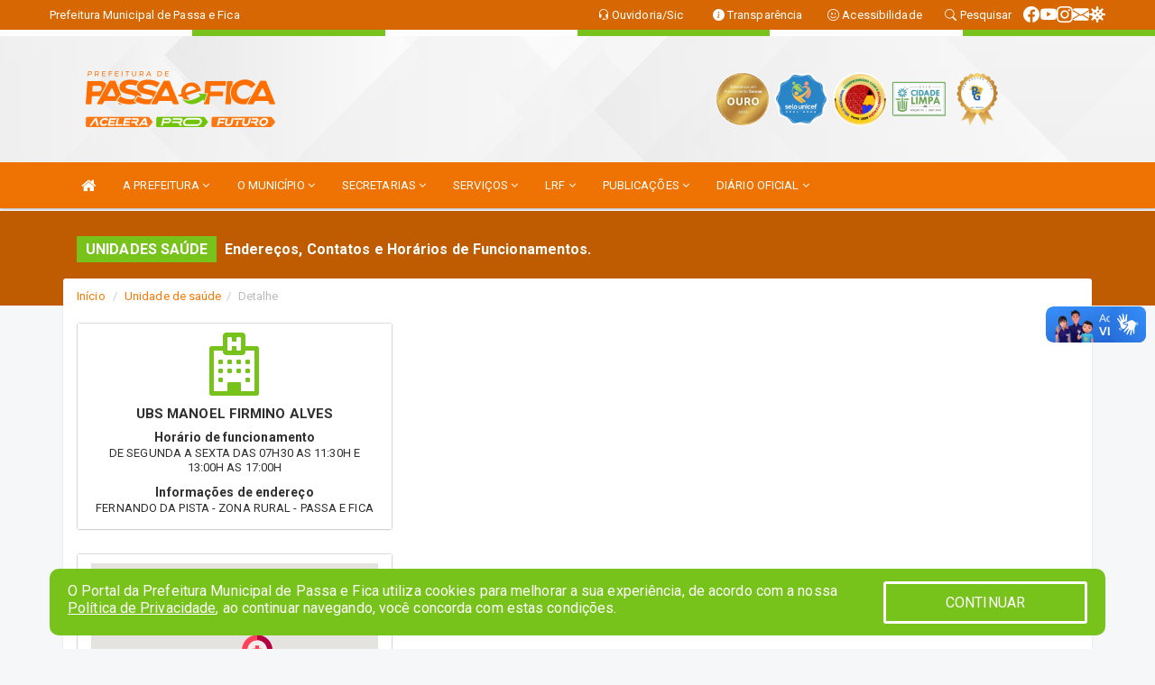

--- FILE ---
content_type: text/html; charset=utf-8
request_url: https://www.google.com/recaptcha/enterprise/anchor?ar=1&k=6Lfpno0rAAAAAKLuHiMwU8-MdXdGCKY9-FdmjwEF&co=aHR0cHM6Ly9wYXNzYWVmaWNhLnJuLmdvdi5icjo0NDM.&hl=en&v=N67nZn4AqZkNcbeMu4prBgzg&size=normal&anchor-ms=20000&execute-ms=30000&cb=lols1x3zpny7
body_size: 49530
content:
<!DOCTYPE HTML><html dir="ltr" lang="en"><head><meta http-equiv="Content-Type" content="text/html; charset=UTF-8">
<meta http-equiv="X-UA-Compatible" content="IE=edge">
<title>reCAPTCHA</title>
<style type="text/css">
/* cyrillic-ext */
@font-face {
  font-family: 'Roboto';
  font-style: normal;
  font-weight: 400;
  font-stretch: 100%;
  src: url(//fonts.gstatic.com/s/roboto/v48/KFO7CnqEu92Fr1ME7kSn66aGLdTylUAMa3GUBHMdazTgWw.woff2) format('woff2');
  unicode-range: U+0460-052F, U+1C80-1C8A, U+20B4, U+2DE0-2DFF, U+A640-A69F, U+FE2E-FE2F;
}
/* cyrillic */
@font-face {
  font-family: 'Roboto';
  font-style: normal;
  font-weight: 400;
  font-stretch: 100%;
  src: url(//fonts.gstatic.com/s/roboto/v48/KFO7CnqEu92Fr1ME7kSn66aGLdTylUAMa3iUBHMdazTgWw.woff2) format('woff2');
  unicode-range: U+0301, U+0400-045F, U+0490-0491, U+04B0-04B1, U+2116;
}
/* greek-ext */
@font-face {
  font-family: 'Roboto';
  font-style: normal;
  font-weight: 400;
  font-stretch: 100%;
  src: url(//fonts.gstatic.com/s/roboto/v48/KFO7CnqEu92Fr1ME7kSn66aGLdTylUAMa3CUBHMdazTgWw.woff2) format('woff2');
  unicode-range: U+1F00-1FFF;
}
/* greek */
@font-face {
  font-family: 'Roboto';
  font-style: normal;
  font-weight: 400;
  font-stretch: 100%;
  src: url(//fonts.gstatic.com/s/roboto/v48/KFO7CnqEu92Fr1ME7kSn66aGLdTylUAMa3-UBHMdazTgWw.woff2) format('woff2');
  unicode-range: U+0370-0377, U+037A-037F, U+0384-038A, U+038C, U+038E-03A1, U+03A3-03FF;
}
/* math */
@font-face {
  font-family: 'Roboto';
  font-style: normal;
  font-weight: 400;
  font-stretch: 100%;
  src: url(//fonts.gstatic.com/s/roboto/v48/KFO7CnqEu92Fr1ME7kSn66aGLdTylUAMawCUBHMdazTgWw.woff2) format('woff2');
  unicode-range: U+0302-0303, U+0305, U+0307-0308, U+0310, U+0312, U+0315, U+031A, U+0326-0327, U+032C, U+032F-0330, U+0332-0333, U+0338, U+033A, U+0346, U+034D, U+0391-03A1, U+03A3-03A9, U+03B1-03C9, U+03D1, U+03D5-03D6, U+03F0-03F1, U+03F4-03F5, U+2016-2017, U+2034-2038, U+203C, U+2040, U+2043, U+2047, U+2050, U+2057, U+205F, U+2070-2071, U+2074-208E, U+2090-209C, U+20D0-20DC, U+20E1, U+20E5-20EF, U+2100-2112, U+2114-2115, U+2117-2121, U+2123-214F, U+2190, U+2192, U+2194-21AE, U+21B0-21E5, U+21F1-21F2, U+21F4-2211, U+2213-2214, U+2216-22FF, U+2308-230B, U+2310, U+2319, U+231C-2321, U+2336-237A, U+237C, U+2395, U+239B-23B7, U+23D0, U+23DC-23E1, U+2474-2475, U+25AF, U+25B3, U+25B7, U+25BD, U+25C1, U+25CA, U+25CC, U+25FB, U+266D-266F, U+27C0-27FF, U+2900-2AFF, U+2B0E-2B11, U+2B30-2B4C, U+2BFE, U+3030, U+FF5B, U+FF5D, U+1D400-1D7FF, U+1EE00-1EEFF;
}
/* symbols */
@font-face {
  font-family: 'Roboto';
  font-style: normal;
  font-weight: 400;
  font-stretch: 100%;
  src: url(//fonts.gstatic.com/s/roboto/v48/KFO7CnqEu92Fr1ME7kSn66aGLdTylUAMaxKUBHMdazTgWw.woff2) format('woff2');
  unicode-range: U+0001-000C, U+000E-001F, U+007F-009F, U+20DD-20E0, U+20E2-20E4, U+2150-218F, U+2190, U+2192, U+2194-2199, U+21AF, U+21E6-21F0, U+21F3, U+2218-2219, U+2299, U+22C4-22C6, U+2300-243F, U+2440-244A, U+2460-24FF, U+25A0-27BF, U+2800-28FF, U+2921-2922, U+2981, U+29BF, U+29EB, U+2B00-2BFF, U+4DC0-4DFF, U+FFF9-FFFB, U+10140-1018E, U+10190-1019C, U+101A0, U+101D0-101FD, U+102E0-102FB, U+10E60-10E7E, U+1D2C0-1D2D3, U+1D2E0-1D37F, U+1F000-1F0FF, U+1F100-1F1AD, U+1F1E6-1F1FF, U+1F30D-1F30F, U+1F315, U+1F31C, U+1F31E, U+1F320-1F32C, U+1F336, U+1F378, U+1F37D, U+1F382, U+1F393-1F39F, U+1F3A7-1F3A8, U+1F3AC-1F3AF, U+1F3C2, U+1F3C4-1F3C6, U+1F3CA-1F3CE, U+1F3D4-1F3E0, U+1F3ED, U+1F3F1-1F3F3, U+1F3F5-1F3F7, U+1F408, U+1F415, U+1F41F, U+1F426, U+1F43F, U+1F441-1F442, U+1F444, U+1F446-1F449, U+1F44C-1F44E, U+1F453, U+1F46A, U+1F47D, U+1F4A3, U+1F4B0, U+1F4B3, U+1F4B9, U+1F4BB, U+1F4BF, U+1F4C8-1F4CB, U+1F4D6, U+1F4DA, U+1F4DF, U+1F4E3-1F4E6, U+1F4EA-1F4ED, U+1F4F7, U+1F4F9-1F4FB, U+1F4FD-1F4FE, U+1F503, U+1F507-1F50B, U+1F50D, U+1F512-1F513, U+1F53E-1F54A, U+1F54F-1F5FA, U+1F610, U+1F650-1F67F, U+1F687, U+1F68D, U+1F691, U+1F694, U+1F698, U+1F6AD, U+1F6B2, U+1F6B9-1F6BA, U+1F6BC, U+1F6C6-1F6CF, U+1F6D3-1F6D7, U+1F6E0-1F6EA, U+1F6F0-1F6F3, U+1F6F7-1F6FC, U+1F700-1F7FF, U+1F800-1F80B, U+1F810-1F847, U+1F850-1F859, U+1F860-1F887, U+1F890-1F8AD, U+1F8B0-1F8BB, U+1F8C0-1F8C1, U+1F900-1F90B, U+1F93B, U+1F946, U+1F984, U+1F996, U+1F9E9, U+1FA00-1FA6F, U+1FA70-1FA7C, U+1FA80-1FA89, U+1FA8F-1FAC6, U+1FACE-1FADC, U+1FADF-1FAE9, U+1FAF0-1FAF8, U+1FB00-1FBFF;
}
/* vietnamese */
@font-face {
  font-family: 'Roboto';
  font-style: normal;
  font-weight: 400;
  font-stretch: 100%;
  src: url(//fonts.gstatic.com/s/roboto/v48/KFO7CnqEu92Fr1ME7kSn66aGLdTylUAMa3OUBHMdazTgWw.woff2) format('woff2');
  unicode-range: U+0102-0103, U+0110-0111, U+0128-0129, U+0168-0169, U+01A0-01A1, U+01AF-01B0, U+0300-0301, U+0303-0304, U+0308-0309, U+0323, U+0329, U+1EA0-1EF9, U+20AB;
}
/* latin-ext */
@font-face {
  font-family: 'Roboto';
  font-style: normal;
  font-weight: 400;
  font-stretch: 100%;
  src: url(//fonts.gstatic.com/s/roboto/v48/KFO7CnqEu92Fr1ME7kSn66aGLdTylUAMa3KUBHMdazTgWw.woff2) format('woff2');
  unicode-range: U+0100-02BA, U+02BD-02C5, U+02C7-02CC, U+02CE-02D7, U+02DD-02FF, U+0304, U+0308, U+0329, U+1D00-1DBF, U+1E00-1E9F, U+1EF2-1EFF, U+2020, U+20A0-20AB, U+20AD-20C0, U+2113, U+2C60-2C7F, U+A720-A7FF;
}
/* latin */
@font-face {
  font-family: 'Roboto';
  font-style: normal;
  font-weight: 400;
  font-stretch: 100%;
  src: url(//fonts.gstatic.com/s/roboto/v48/KFO7CnqEu92Fr1ME7kSn66aGLdTylUAMa3yUBHMdazQ.woff2) format('woff2');
  unicode-range: U+0000-00FF, U+0131, U+0152-0153, U+02BB-02BC, U+02C6, U+02DA, U+02DC, U+0304, U+0308, U+0329, U+2000-206F, U+20AC, U+2122, U+2191, U+2193, U+2212, U+2215, U+FEFF, U+FFFD;
}
/* cyrillic-ext */
@font-face {
  font-family: 'Roboto';
  font-style: normal;
  font-weight: 500;
  font-stretch: 100%;
  src: url(//fonts.gstatic.com/s/roboto/v48/KFO7CnqEu92Fr1ME7kSn66aGLdTylUAMa3GUBHMdazTgWw.woff2) format('woff2');
  unicode-range: U+0460-052F, U+1C80-1C8A, U+20B4, U+2DE0-2DFF, U+A640-A69F, U+FE2E-FE2F;
}
/* cyrillic */
@font-face {
  font-family: 'Roboto';
  font-style: normal;
  font-weight: 500;
  font-stretch: 100%;
  src: url(//fonts.gstatic.com/s/roboto/v48/KFO7CnqEu92Fr1ME7kSn66aGLdTylUAMa3iUBHMdazTgWw.woff2) format('woff2');
  unicode-range: U+0301, U+0400-045F, U+0490-0491, U+04B0-04B1, U+2116;
}
/* greek-ext */
@font-face {
  font-family: 'Roboto';
  font-style: normal;
  font-weight: 500;
  font-stretch: 100%;
  src: url(//fonts.gstatic.com/s/roboto/v48/KFO7CnqEu92Fr1ME7kSn66aGLdTylUAMa3CUBHMdazTgWw.woff2) format('woff2');
  unicode-range: U+1F00-1FFF;
}
/* greek */
@font-face {
  font-family: 'Roboto';
  font-style: normal;
  font-weight: 500;
  font-stretch: 100%;
  src: url(//fonts.gstatic.com/s/roboto/v48/KFO7CnqEu92Fr1ME7kSn66aGLdTylUAMa3-UBHMdazTgWw.woff2) format('woff2');
  unicode-range: U+0370-0377, U+037A-037F, U+0384-038A, U+038C, U+038E-03A1, U+03A3-03FF;
}
/* math */
@font-face {
  font-family: 'Roboto';
  font-style: normal;
  font-weight: 500;
  font-stretch: 100%;
  src: url(//fonts.gstatic.com/s/roboto/v48/KFO7CnqEu92Fr1ME7kSn66aGLdTylUAMawCUBHMdazTgWw.woff2) format('woff2');
  unicode-range: U+0302-0303, U+0305, U+0307-0308, U+0310, U+0312, U+0315, U+031A, U+0326-0327, U+032C, U+032F-0330, U+0332-0333, U+0338, U+033A, U+0346, U+034D, U+0391-03A1, U+03A3-03A9, U+03B1-03C9, U+03D1, U+03D5-03D6, U+03F0-03F1, U+03F4-03F5, U+2016-2017, U+2034-2038, U+203C, U+2040, U+2043, U+2047, U+2050, U+2057, U+205F, U+2070-2071, U+2074-208E, U+2090-209C, U+20D0-20DC, U+20E1, U+20E5-20EF, U+2100-2112, U+2114-2115, U+2117-2121, U+2123-214F, U+2190, U+2192, U+2194-21AE, U+21B0-21E5, U+21F1-21F2, U+21F4-2211, U+2213-2214, U+2216-22FF, U+2308-230B, U+2310, U+2319, U+231C-2321, U+2336-237A, U+237C, U+2395, U+239B-23B7, U+23D0, U+23DC-23E1, U+2474-2475, U+25AF, U+25B3, U+25B7, U+25BD, U+25C1, U+25CA, U+25CC, U+25FB, U+266D-266F, U+27C0-27FF, U+2900-2AFF, U+2B0E-2B11, U+2B30-2B4C, U+2BFE, U+3030, U+FF5B, U+FF5D, U+1D400-1D7FF, U+1EE00-1EEFF;
}
/* symbols */
@font-face {
  font-family: 'Roboto';
  font-style: normal;
  font-weight: 500;
  font-stretch: 100%;
  src: url(//fonts.gstatic.com/s/roboto/v48/KFO7CnqEu92Fr1ME7kSn66aGLdTylUAMaxKUBHMdazTgWw.woff2) format('woff2');
  unicode-range: U+0001-000C, U+000E-001F, U+007F-009F, U+20DD-20E0, U+20E2-20E4, U+2150-218F, U+2190, U+2192, U+2194-2199, U+21AF, U+21E6-21F0, U+21F3, U+2218-2219, U+2299, U+22C4-22C6, U+2300-243F, U+2440-244A, U+2460-24FF, U+25A0-27BF, U+2800-28FF, U+2921-2922, U+2981, U+29BF, U+29EB, U+2B00-2BFF, U+4DC0-4DFF, U+FFF9-FFFB, U+10140-1018E, U+10190-1019C, U+101A0, U+101D0-101FD, U+102E0-102FB, U+10E60-10E7E, U+1D2C0-1D2D3, U+1D2E0-1D37F, U+1F000-1F0FF, U+1F100-1F1AD, U+1F1E6-1F1FF, U+1F30D-1F30F, U+1F315, U+1F31C, U+1F31E, U+1F320-1F32C, U+1F336, U+1F378, U+1F37D, U+1F382, U+1F393-1F39F, U+1F3A7-1F3A8, U+1F3AC-1F3AF, U+1F3C2, U+1F3C4-1F3C6, U+1F3CA-1F3CE, U+1F3D4-1F3E0, U+1F3ED, U+1F3F1-1F3F3, U+1F3F5-1F3F7, U+1F408, U+1F415, U+1F41F, U+1F426, U+1F43F, U+1F441-1F442, U+1F444, U+1F446-1F449, U+1F44C-1F44E, U+1F453, U+1F46A, U+1F47D, U+1F4A3, U+1F4B0, U+1F4B3, U+1F4B9, U+1F4BB, U+1F4BF, U+1F4C8-1F4CB, U+1F4D6, U+1F4DA, U+1F4DF, U+1F4E3-1F4E6, U+1F4EA-1F4ED, U+1F4F7, U+1F4F9-1F4FB, U+1F4FD-1F4FE, U+1F503, U+1F507-1F50B, U+1F50D, U+1F512-1F513, U+1F53E-1F54A, U+1F54F-1F5FA, U+1F610, U+1F650-1F67F, U+1F687, U+1F68D, U+1F691, U+1F694, U+1F698, U+1F6AD, U+1F6B2, U+1F6B9-1F6BA, U+1F6BC, U+1F6C6-1F6CF, U+1F6D3-1F6D7, U+1F6E0-1F6EA, U+1F6F0-1F6F3, U+1F6F7-1F6FC, U+1F700-1F7FF, U+1F800-1F80B, U+1F810-1F847, U+1F850-1F859, U+1F860-1F887, U+1F890-1F8AD, U+1F8B0-1F8BB, U+1F8C0-1F8C1, U+1F900-1F90B, U+1F93B, U+1F946, U+1F984, U+1F996, U+1F9E9, U+1FA00-1FA6F, U+1FA70-1FA7C, U+1FA80-1FA89, U+1FA8F-1FAC6, U+1FACE-1FADC, U+1FADF-1FAE9, U+1FAF0-1FAF8, U+1FB00-1FBFF;
}
/* vietnamese */
@font-face {
  font-family: 'Roboto';
  font-style: normal;
  font-weight: 500;
  font-stretch: 100%;
  src: url(//fonts.gstatic.com/s/roboto/v48/KFO7CnqEu92Fr1ME7kSn66aGLdTylUAMa3OUBHMdazTgWw.woff2) format('woff2');
  unicode-range: U+0102-0103, U+0110-0111, U+0128-0129, U+0168-0169, U+01A0-01A1, U+01AF-01B0, U+0300-0301, U+0303-0304, U+0308-0309, U+0323, U+0329, U+1EA0-1EF9, U+20AB;
}
/* latin-ext */
@font-face {
  font-family: 'Roboto';
  font-style: normal;
  font-weight: 500;
  font-stretch: 100%;
  src: url(//fonts.gstatic.com/s/roboto/v48/KFO7CnqEu92Fr1ME7kSn66aGLdTylUAMa3KUBHMdazTgWw.woff2) format('woff2');
  unicode-range: U+0100-02BA, U+02BD-02C5, U+02C7-02CC, U+02CE-02D7, U+02DD-02FF, U+0304, U+0308, U+0329, U+1D00-1DBF, U+1E00-1E9F, U+1EF2-1EFF, U+2020, U+20A0-20AB, U+20AD-20C0, U+2113, U+2C60-2C7F, U+A720-A7FF;
}
/* latin */
@font-face {
  font-family: 'Roboto';
  font-style: normal;
  font-weight: 500;
  font-stretch: 100%;
  src: url(//fonts.gstatic.com/s/roboto/v48/KFO7CnqEu92Fr1ME7kSn66aGLdTylUAMa3yUBHMdazQ.woff2) format('woff2');
  unicode-range: U+0000-00FF, U+0131, U+0152-0153, U+02BB-02BC, U+02C6, U+02DA, U+02DC, U+0304, U+0308, U+0329, U+2000-206F, U+20AC, U+2122, U+2191, U+2193, U+2212, U+2215, U+FEFF, U+FFFD;
}
/* cyrillic-ext */
@font-face {
  font-family: 'Roboto';
  font-style: normal;
  font-weight: 900;
  font-stretch: 100%;
  src: url(//fonts.gstatic.com/s/roboto/v48/KFO7CnqEu92Fr1ME7kSn66aGLdTylUAMa3GUBHMdazTgWw.woff2) format('woff2');
  unicode-range: U+0460-052F, U+1C80-1C8A, U+20B4, U+2DE0-2DFF, U+A640-A69F, U+FE2E-FE2F;
}
/* cyrillic */
@font-face {
  font-family: 'Roboto';
  font-style: normal;
  font-weight: 900;
  font-stretch: 100%;
  src: url(//fonts.gstatic.com/s/roboto/v48/KFO7CnqEu92Fr1ME7kSn66aGLdTylUAMa3iUBHMdazTgWw.woff2) format('woff2');
  unicode-range: U+0301, U+0400-045F, U+0490-0491, U+04B0-04B1, U+2116;
}
/* greek-ext */
@font-face {
  font-family: 'Roboto';
  font-style: normal;
  font-weight: 900;
  font-stretch: 100%;
  src: url(//fonts.gstatic.com/s/roboto/v48/KFO7CnqEu92Fr1ME7kSn66aGLdTylUAMa3CUBHMdazTgWw.woff2) format('woff2');
  unicode-range: U+1F00-1FFF;
}
/* greek */
@font-face {
  font-family: 'Roboto';
  font-style: normal;
  font-weight: 900;
  font-stretch: 100%;
  src: url(//fonts.gstatic.com/s/roboto/v48/KFO7CnqEu92Fr1ME7kSn66aGLdTylUAMa3-UBHMdazTgWw.woff2) format('woff2');
  unicode-range: U+0370-0377, U+037A-037F, U+0384-038A, U+038C, U+038E-03A1, U+03A3-03FF;
}
/* math */
@font-face {
  font-family: 'Roboto';
  font-style: normal;
  font-weight: 900;
  font-stretch: 100%;
  src: url(//fonts.gstatic.com/s/roboto/v48/KFO7CnqEu92Fr1ME7kSn66aGLdTylUAMawCUBHMdazTgWw.woff2) format('woff2');
  unicode-range: U+0302-0303, U+0305, U+0307-0308, U+0310, U+0312, U+0315, U+031A, U+0326-0327, U+032C, U+032F-0330, U+0332-0333, U+0338, U+033A, U+0346, U+034D, U+0391-03A1, U+03A3-03A9, U+03B1-03C9, U+03D1, U+03D5-03D6, U+03F0-03F1, U+03F4-03F5, U+2016-2017, U+2034-2038, U+203C, U+2040, U+2043, U+2047, U+2050, U+2057, U+205F, U+2070-2071, U+2074-208E, U+2090-209C, U+20D0-20DC, U+20E1, U+20E5-20EF, U+2100-2112, U+2114-2115, U+2117-2121, U+2123-214F, U+2190, U+2192, U+2194-21AE, U+21B0-21E5, U+21F1-21F2, U+21F4-2211, U+2213-2214, U+2216-22FF, U+2308-230B, U+2310, U+2319, U+231C-2321, U+2336-237A, U+237C, U+2395, U+239B-23B7, U+23D0, U+23DC-23E1, U+2474-2475, U+25AF, U+25B3, U+25B7, U+25BD, U+25C1, U+25CA, U+25CC, U+25FB, U+266D-266F, U+27C0-27FF, U+2900-2AFF, U+2B0E-2B11, U+2B30-2B4C, U+2BFE, U+3030, U+FF5B, U+FF5D, U+1D400-1D7FF, U+1EE00-1EEFF;
}
/* symbols */
@font-face {
  font-family: 'Roboto';
  font-style: normal;
  font-weight: 900;
  font-stretch: 100%;
  src: url(//fonts.gstatic.com/s/roboto/v48/KFO7CnqEu92Fr1ME7kSn66aGLdTylUAMaxKUBHMdazTgWw.woff2) format('woff2');
  unicode-range: U+0001-000C, U+000E-001F, U+007F-009F, U+20DD-20E0, U+20E2-20E4, U+2150-218F, U+2190, U+2192, U+2194-2199, U+21AF, U+21E6-21F0, U+21F3, U+2218-2219, U+2299, U+22C4-22C6, U+2300-243F, U+2440-244A, U+2460-24FF, U+25A0-27BF, U+2800-28FF, U+2921-2922, U+2981, U+29BF, U+29EB, U+2B00-2BFF, U+4DC0-4DFF, U+FFF9-FFFB, U+10140-1018E, U+10190-1019C, U+101A0, U+101D0-101FD, U+102E0-102FB, U+10E60-10E7E, U+1D2C0-1D2D3, U+1D2E0-1D37F, U+1F000-1F0FF, U+1F100-1F1AD, U+1F1E6-1F1FF, U+1F30D-1F30F, U+1F315, U+1F31C, U+1F31E, U+1F320-1F32C, U+1F336, U+1F378, U+1F37D, U+1F382, U+1F393-1F39F, U+1F3A7-1F3A8, U+1F3AC-1F3AF, U+1F3C2, U+1F3C4-1F3C6, U+1F3CA-1F3CE, U+1F3D4-1F3E0, U+1F3ED, U+1F3F1-1F3F3, U+1F3F5-1F3F7, U+1F408, U+1F415, U+1F41F, U+1F426, U+1F43F, U+1F441-1F442, U+1F444, U+1F446-1F449, U+1F44C-1F44E, U+1F453, U+1F46A, U+1F47D, U+1F4A3, U+1F4B0, U+1F4B3, U+1F4B9, U+1F4BB, U+1F4BF, U+1F4C8-1F4CB, U+1F4D6, U+1F4DA, U+1F4DF, U+1F4E3-1F4E6, U+1F4EA-1F4ED, U+1F4F7, U+1F4F9-1F4FB, U+1F4FD-1F4FE, U+1F503, U+1F507-1F50B, U+1F50D, U+1F512-1F513, U+1F53E-1F54A, U+1F54F-1F5FA, U+1F610, U+1F650-1F67F, U+1F687, U+1F68D, U+1F691, U+1F694, U+1F698, U+1F6AD, U+1F6B2, U+1F6B9-1F6BA, U+1F6BC, U+1F6C6-1F6CF, U+1F6D3-1F6D7, U+1F6E0-1F6EA, U+1F6F0-1F6F3, U+1F6F7-1F6FC, U+1F700-1F7FF, U+1F800-1F80B, U+1F810-1F847, U+1F850-1F859, U+1F860-1F887, U+1F890-1F8AD, U+1F8B0-1F8BB, U+1F8C0-1F8C1, U+1F900-1F90B, U+1F93B, U+1F946, U+1F984, U+1F996, U+1F9E9, U+1FA00-1FA6F, U+1FA70-1FA7C, U+1FA80-1FA89, U+1FA8F-1FAC6, U+1FACE-1FADC, U+1FADF-1FAE9, U+1FAF0-1FAF8, U+1FB00-1FBFF;
}
/* vietnamese */
@font-face {
  font-family: 'Roboto';
  font-style: normal;
  font-weight: 900;
  font-stretch: 100%;
  src: url(//fonts.gstatic.com/s/roboto/v48/KFO7CnqEu92Fr1ME7kSn66aGLdTylUAMa3OUBHMdazTgWw.woff2) format('woff2');
  unicode-range: U+0102-0103, U+0110-0111, U+0128-0129, U+0168-0169, U+01A0-01A1, U+01AF-01B0, U+0300-0301, U+0303-0304, U+0308-0309, U+0323, U+0329, U+1EA0-1EF9, U+20AB;
}
/* latin-ext */
@font-face {
  font-family: 'Roboto';
  font-style: normal;
  font-weight: 900;
  font-stretch: 100%;
  src: url(//fonts.gstatic.com/s/roboto/v48/KFO7CnqEu92Fr1ME7kSn66aGLdTylUAMa3KUBHMdazTgWw.woff2) format('woff2');
  unicode-range: U+0100-02BA, U+02BD-02C5, U+02C7-02CC, U+02CE-02D7, U+02DD-02FF, U+0304, U+0308, U+0329, U+1D00-1DBF, U+1E00-1E9F, U+1EF2-1EFF, U+2020, U+20A0-20AB, U+20AD-20C0, U+2113, U+2C60-2C7F, U+A720-A7FF;
}
/* latin */
@font-face {
  font-family: 'Roboto';
  font-style: normal;
  font-weight: 900;
  font-stretch: 100%;
  src: url(//fonts.gstatic.com/s/roboto/v48/KFO7CnqEu92Fr1ME7kSn66aGLdTylUAMa3yUBHMdazQ.woff2) format('woff2');
  unicode-range: U+0000-00FF, U+0131, U+0152-0153, U+02BB-02BC, U+02C6, U+02DA, U+02DC, U+0304, U+0308, U+0329, U+2000-206F, U+20AC, U+2122, U+2191, U+2193, U+2212, U+2215, U+FEFF, U+FFFD;
}

</style>
<link rel="stylesheet" type="text/css" href="https://www.gstatic.com/recaptcha/releases/N67nZn4AqZkNcbeMu4prBgzg/styles__ltr.css">
<script nonce="yyLpHDkz4ZS5iwlMyoqxbw" type="text/javascript">window['__recaptcha_api'] = 'https://www.google.com/recaptcha/enterprise/';</script>
<script type="text/javascript" src="https://www.gstatic.com/recaptcha/releases/N67nZn4AqZkNcbeMu4prBgzg/recaptcha__en.js" nonce="yyLpHDkz4ZS5iwlMyoqxbw">
      
    </script></head>
<body><div id="rc-anchor-alert" class="rc-anchor-alert"></div>
<input type="hidden" id="recaptcha-token" value="[base64]">
<script type="text/javascript" nonce="yyLpHDkz4ZS5iwlMyoqxbw">
      recaptcha.anchor.Main.init("[\x22ainput\x22,[\x22bgdata\x22,\x22\x22,\[base64]/[base64]/MjU1Ong/[base64]/[base64]/[base64]/[base64]/[base64]/[base64]/[base64]/[base64]/[base64]/[base64]/[base64]/[base64]/[base64]/[base64]/[base64]\\u003d\x22,\[base64]\x22,\x22HnFSBsONGMKQXMKxwopawpdJWcOmC3NvwoXCmcOIwp/DojhcW33CmztDOsKJS0PCj1fDj27CuMK8ccOGw4/CjcOZTcO/e3fCmMOWwrRKw5QIaMODwr/DuDXCiMKncAFbwqQBwr3CtzbDrijCgTEfwrNwKQ/CrcOYwoDDtMKedsOIwqbCti/[base64]/CuD5seDXDuHBkwq1gwofDr1Y2w5QULsKbTl4MNcOXw4QpwphMWjF0GMO/w7IfWMK9W8KfZcO4bCPCpsOtw4t6w6zDnsOnw6/[base64]/Dp8KoL8KyKBtaLnDDm3kMwovCoMK0w4HCgMO+wrTDjSnCnGLDrmDDkTfDh8KORMKSwrY4wq5pTUtrwqDCuUtfw6gOPkZsw71/G8KFISDCv15/wqM0asKMKcKywrQQw4vDv8O4c8OeMcOQOnkqw7/DrcKDWVV3Z8KAwqE6wp/[base64]/Dnx/CiMKjVcK3PMOhRsOiwqgiw63DgUBKw6A3c8OAw4LDi8O4ZhYyw4LChMO7fMKYY143wqBsasOOwrJYHsKjFsO8wqAfw57CqmERLMK1JMKqC2/[base64]/[base64]/DniFzFsKMVlE/fF/[base64]/CssOrJ8KNAsOzB8O4w4/DlMKjw75pTAdLw67Cs8OMw4PCicO4w7ImbcOJTMOpw79hwoXDmH7CoMK9w57CjkHCsH55KTrDqMKSw5cVw4fDglzCqcO2d8KRScKBw6fDqcOAw517wpLCuhHCtsKyw7bCiW/[base64]/wokfw5h7wrbCk8K5TMO9w6jDuGXDq0fCmcKUJcKIABo+w4bDgsKSw5bCoARiw4rChsK5w4YmPcOXN8ONJcORVwdeWcOlw67Cq20OS8OtcCQVcCrCqWjDncKUOl5Fw5jDj0xRwr1gFQ3Dsw57wr/DmyzCiVgGXEhtw4jCmUonWMOOwrRXwqTDpw9Ywr7CiVEtccKSbsOMEsK0IMKAcQTDn3Jaw5/[base64]/Ci13Ds3LCpgPCqizDqMODSMObwoXCkMO0wovDtsO0w5zDsHQEBcOnUXHDnRwRw5XCrkV5wqRheXjCuA7Cu3jCm8KeJ8OgJ8OsZsOWUx91HnsSwrRdScOGw77Cp30yw6Uzw43DmsKyWcKaw51Rw7bDnRXDhDccDgbCkUrCrDsgw7Zjw4pNSWTCmMO/w6zCjMKJw4E3wqvDi8OAw5wbwq88UcKjIcOsJ8O+YsK0w6bDu8OqworDusOKfXYDIDdcwpvDs8K0J3/Cp2VVAcObO8OZw7bDsMKIHMOMB8KHw5fDv8ONwofDisODIyh3w55Kw7I/[base64]/ColfDi8KtRsO6dMK8WCDDmWtBwqY3aMKGw7LDlltew7gQSsOlUh7Dk8K2wp19wr/CojMCwqDChgBcw77DpWFWw4MCwro9JkPDlcK9FsOsw40ewqPCnsKKw4HCrGfDqcKeccKiw47DiMKXWcOgwqDCnGjDgsKWC1rDpGY2e8OiwqjCjsKiLzFCw6RCwpkdGWUDe8OOwoHDucKKwrPCt07CkMOrw5VoEjDCu8KrSsK4wp/CuAA0wrjClcOWwqgyCMOLw59IVMKjPT3CgcOICB3ChWDCvCjDngDDjMOAw603wrzDtXRAQToaw57DhUvDiz50J2UwHMOKXMKERFjDoMKQEEcWLD/Dq03DvMOuw6VvwrLDnMK6w7Erw6guw7nCqw/[base64]/KsKXwr5nSzzCmHPDqSPDhcKLbm/[base64]/NW9pw4fDhw4xwp7CkVEYw7/CkcKSTcK4w4pqw7kqW8KxFAfDtcKua8OyfQrDkVlVKUJ0P1zDtnFmW1zCssOHK3wTw55Nwp81AxUQOcO0wrjCgGzCncK7QhLCvMKkBn4KwolmwrZtTMKUZ8Oiwqs9wpTCucOvw7o9wr1swp8tAy7Di1/Cp8KtNG4qw7bDtSPDn8KWwrACc8O/w4LCsyIOZsK0fGTClsOADsObw6YSwqR/[base64]/CgAnDplh/[base64]/ComsUwopfwofCsMKTfsOgSsKKH8KPwq/DnMO5w44lw55Qw6rCuWbCl0lKYXM6wpkJw7/Cmk5yFHhpdRhbwqoTXWdLSMO3wqLCmhjCvC8nM8OCw6hUw5dXwqfDicONwr8LL2TDhMOpDxLCsWUNwop+woLCg8KeUcKaw4RTwq7Cg2pDB8O9w6zDgE/DoxTCpMKyw71Lw6dMNXl6wo/[base64]/ClcOAw40FwrjClMKdZHBHVsKpUSzCqVLDmsKNe2BQDWPCnMKsGBx2TGEPw6UWw4TDljzDlcODBsO+OBHDssOEFRTDi8KBXBUzw5fCn0PDjsOGw67DncKswoI+w4LDicOUWhLDkU/Cjk8AwpgtwrPCkCh9w5PCrxHCrzJ4w6bDvSA7EcOdw5PCsSHCmBJnwro9w7jCmMKSw6BrOFFVK8KXLMKmFMOSwpEcw4nDj8K1w5U8XVwbEcKOWREnGG0pwq/DlCrCrRhKcEIyw6fCqQNyw7XCv2hOw4/DvjjDi8KmfMKmCGFIwqnDk8KRw6PCksOFw47CvcOcwrDDo8OcwoPDjGnClXQWw6ExwozDtBrCv8OuPWh0SQcDwqdSZy8+w5AjfMK2I2dtCAnCpcK+wr3DtsK0w7k1wrVswq4mImTDpCXClcKhWWFnwpR7AsOdVsOSwr0yccKmwoRxwo9/[base64]/eRo5IRzCh8Kuw4rCjlrCvsOxRMObw6YUwpYrF8O/wo5/wpzCtsOWBMO/[base64]/Dsg/Diz17c3vDgRlsVsKnBMOZwpnDvlYcwr9tGsOOw4TDtsKQB8Kdw5vDnsKqw5FEw6AiS8O3wozDuMKCRTFma8OMU8OFPsO7wqt4Q28BwpQ/wohoUCAOHwnDsmIjDMKUbHcsVXgMw5JwDsKRw43Cv8OBNRkTw5h0KsK6A8KEwrE+NQXCkHZodMK2eDvDiMOTCcOVwqtbJcKKw5zDhT4Ywq8Ew7xpNcKlFTXCqcOBMsKIwrnDi8OuwqhkSXjChwnDui5vwrIvw7/CrcKMQlzDocOLPlHDgMO1b8KKdynCmCxfw7Fmw63CknoTP8OuHCFywoUdYsKuwrnDrGXCjh/DqSDCmcO/[base64]/[base64]/[base64]/[base64]/DisOzekHDi8OvBwrCt8OWd8OtDgJQw6PCiyXDoXjDmcKlw5/[base64]/UMKpKEIBw5pXCMKUTDPCk8OQFkzDmcKQDsO/dknCg1p4LCfCgzrCuUZbIsOAYX5nw7/DrgrCrcOLwpUGwq1dwpLCmcOcw4JmM03DhMOpw7fDlFPDh8OwdcKFw4zCik/CjnDCjMO1wpHDkmVUA8K9OHjCuBjDssO8w7/[base64]/RsONw5DChVnCgFPDmcKCUnsAXn7DpGVENcKhIzhJP8KrPMKASGcsMAoOUcKUw7QEw45swqHDrcKiI8Oawr8Pw5rCvlB7w75iQsKTwqQnQ2AywoEqZMO/w4BxF8KlwpnDjcOsw5MAwqsywqp2eVobKsO9wq0/O8Kuw5vDo8KYw5RZIcKHJTkRwqsTHcK6wrPDgjIqwrnDgkkhwqMWwpXDmMOnwqDChMKMw6LDhHx+wqbDsD0vCBbCmsKxw6kIEkFRIGfCkV3CpW99wqggwpbDizkNw4bCtnfDmmLClcKaRCHDu0DDqRAkUjvChMKobkhHwqLCoWrDvUjDiwxvw4rCiMOjwq/DmDREw6sjVcOlKcO3w4TCp8OpU8O6ZMOKwo/CtMKwK8OiOcOVBcOzw5jCgcKWw4FSwoLDuTkmw4Vhwrg5w5Ulwo/DmRHDpRjDrsOFwrTChD44wq/Dp8O2Cm5gw5bCo2fCjAvDkmvDrl1NwoMOw5Uxw7IuCztpHF8iI8OxJ8OOwocLw6bDs1x1Cw0gw4TCssOPDsObRG0Hwr/Dr8K3woPDgsOvwqMZw6zDn8OPdsKgw7rChsOPcQMKw6XCiUrCth7CoWjDpADDqW3CqShYV006w5MbwrbDkl9Xwp7CpsOxwrjDsMO6wr0+wrcqAsK6wrlcM0Ukw7h5IsOuwql5w4wZBGQow74GfQPCqcOrJhViwqLDvCfDisKdwo/CoMKiwrHDmMKDRcK+WsOTwpkpMz9nEzrDlcK5HsORXcKLIsKvw7XDujTCmQPDoHtZSnpjAcK6eAfCsirDqFXDgcOXBcO1KMK3wpw5UhTDkMOpw5/[base64]/DkcKSw5vDjUYeeijDpn5bCMOgw43DuV0fIcOCLcKSwqzDnDh6KFjDqsKBH3nCsgA4csOEwpTDo8ODSHHDiz7CvcKcLsKuMHzDhMKYKcOtwrjDrwF5wrHCpMOcd8K/b8OhwozClQZ0ZTLDvQLCgRNYw7klw5jCosOuIsKhY8KAwqNJKnJbwpXCtcKuw5rCncONwpcICgd+LMODBMOswp1nLBVhwpAkw43DtsOHwo0SwprCtVR4wpLDuG0tw6XDgcOUGSHDmcOfwqZtw4LDrDTCt3vDl8OHw6pKwpbCrEvDkMO1w7U/asORSVjDi8KKw5NiDMKfAMKKwqtow4ssJcOuwohNw58gAD7CkjQfwoVZYifCoR13JCjCrg/CgmYKwotVw43DpRpxZsOoB8KaER/DocOvw7HCpBJdwrjDqsOwJMOfKsKbUHc/wofDnMKiNsKXw6gFwqcRwpnDm2LCulV8OgIXQ8OawqAwLcONwq/Ck8KYwrEpTStiwpXDgi/[base64]/DjRs7wp/CvXdzw7PDujLCq3HCmDLDlsK3w64Rw7zDh8KnFiLCoE/DuTt/FzzDgMO8wqrCssOcL8KDw7ofwrLCmiUDw6bDp3EGZsOVw6XDncK6QsOHwpczwoDDs8OMRcKewrXCkw3CgMO2GVIdO09Nwp3CoxfClcOtwo5mw77Dl8K6w7nCncOrwpdvDn0mwpZRw6F4JF9XY8OoJQvDgExkCcO/w7kTwrcJwqPDo1vCqcK0HHfDp8KhwoZ1w6sGCMOZwqfCn0QuAMKKwq0YdVfCilUqw5HDn2DDl8KrKMOUVsOAM8Kdw6B4wobDo8KzFsO7wqfCicOkbVEMwp4gwoPDh8OURcOtwoU9wpXDh8OTwrAhWW/[base64]/Dk8KEXAnCtcK1E0DDhCjDhMKOW8K4bnxUwp/CsEdpw606wrlDwrjDqTbCh8KrCMKHwppPWh5MMsOHTsO2AnbCgCNPwrJKP3BHw5LDqsK3YEHDvVjCvcKmKXbDlsOLMgtQFcKww73CohxNw4DDh8KFw5nCk3QrVMOgchIYLSYHw78nd3N1YcKBw4FjBnBRckjDqsKiw6jCt8KQw6R8IQkgwo7CiTfCmR/[base64]/F8KnPsOMwqkpCGcRwo0+wqrCkXxdLsOsKMKrWHXDjAd2UMOnw6PCosK5OsOuw75cw4rCsCgIYAhoPcO5YHnCn8Ovwok2PcO2w7g5Aldgw7zDu8OywpPCtcKoTcKpw505TsObwofDhinDvMOcTMKkwp00w7/DkWV5ZzfCmsKrBUhsQcO4AjtHARHDpCTDksOfw5rDsDsSPR8BEyXDlMOhYsK1eB4twpYSBMOaw6pKKMOHMcOWwrR6LHdHwo7DsMOSZALCq8KAwpdnwpfDoMKLwrzCpXXDicOswqhJD8K/RkfChcOrw4vDkTJsG8OVw7gmwp7DrzlMw5LDq8KFw6HDrMKQwp4/[base64]/CiMOfwpLDksK8w6geJQDCpEJcw4d/[base64]/aQpnRcKKfgdTN1VEXsKhRGrCnQ7Cpw9aIX7ClzUVwrZSw5QOw6LCscKowozCgMKkZMK5EW/DtVrDrREwdsOec8KNdQMow6nDu3FQZcKMw7dnwqoAwrZDwrFIw7LDh8OdMsKZXcOkXFEZwqxDw4gUw7/[base64]/Cuw/[base64]/BALCl8KFwpd6M8Ond1zDs8KNJGJww7Zbw57DlkbCpkhXBDbCs8KlDcKiwqAILihUBiYOP8Kvw6tzEsOcd8KhTzJYw57CisKGw6wgPmXDtDvCr8Kuch1OXMKsOTvCnD/CkThuaR0Lw7fCjsKnwrvDgHvCpcONw5EgDcKfwr7CjXjCpsOMd8KDw65FAMKzw6/CoAzDuEDDj8Kpwq/[base64]/CrEDDi8OLw4vChFvCscKQwqxawptfwo4ZwqtLaMOTf33ClcOVS0BMIMKrw4kFaXcBwpxzwqTDrzJYMcOwwoQdw7VKMMO3e8KBwqjDpsKZSyLCoj7ChX/DhsOEIcO3w4A3EXnCnDTCv8KIwrrCrMORwrvCu1LCrsKWwqDDu8ODwrfClcOHEcKTXkEmMw7CqMO7w5zDlTYVWg56EMOMBTg8wr/Dvx7DlsOeworDh8OIw6XDrDPDkwUiw7jCjBnCl14iw7bClMKpeMKOwoPDkMOow4Ewwohyw5bDilgqw5JCw6V6V8KtwpDDjcOMOMKqwpDCpxvCkcKDwpPCmsKTa3bDqcOlw6oaw5Zqw5oLw7o5w5DDgVnCn8KEw6jDpcKvw6bCgsOIw7d6w7rCl3jDtlggwr/DkzbCqsOODCFBdAfCowDCjlBRASxkwp/DhcKFwpPCqcKcccOyXzJxw6Vqw4VBw7TDq8Kfw7xSF8OeSFQiasO6w6Iuw7YXYR1Ww5UwfsOuw7QAwpbCucKqw7YVwobDt8OmasKQI8K3S8KFw6rDisOQwrU6aRVeek0eIcOEw4PDvsKowrvCpcOyw7VlwrQVFFUJaBPDjTQkw40wEMKww4PCjxXCnMOHUiLDksKZwo/[base64]/[base64]/CqMOgw7V7Q2J5wp7DnT/Dl0JobQMnY8ORwooXCxFtW8Obw4fDqcKETMKqwqAnBh4pUsOAwqAwRcKPw5zDjcKPI8OJJXRcwp7Di3TDqMO6IiPCt8OUV21yw4nDl3rDpVzDrHkkwoZswpwdw6VOwpLCny7DoAXDjghiw5s/w4cLw43DoMKSwq3CnsOdHVfDocOAdjUAwrBqwpl6wq5vw4gKKl9ww6PDqcONw43CvcKewrVjWQxUwrNTYX/CssO7wrPCi8KzwqILw79HBxJoMjVbSXd7w6UXwr3CqcKcw5nCpi3DmMKYwr/DhHdNwoprw4Mvw6LCixTDmcKxwrnCnsOqw4rDojAVYcO5TsKhw48KJMO9wo3CiMOVY8OYF8OBwrTDmiR6wqpywqLDgsK/IsK1JkrCgcOEw41uw4jDhcOiw73Co2Ayw5/Dv8OSw6gBwobCtlFKwo5cJ8OjwonDj8OfEx/DpsOiwq98Q8K1VcOVwp/CgUjDnygMwoHDu1BBw55TPcKHwqc/NcK+b8OGBkFtw4RvUMOsU8Kua8K3VsKxQ8KgSSZMwotLwrrCg8O3wqXCn8OKNMOrS8K+ZMKWwrzDiyE/DsK6BsKYSMKbwrZJwqvDrVPDgXB5wo1CMkHDi1wNUn7Cq8OZwqYPwrJXBMO9csO0wpDDtcKgAHjCtcOLZcOZbiE0GsOpWn9eAcO6wrUqw5/[base64]/[base64]/UkLCjsONGsKIKlRKwrp/wrvCv8K6w4fDiDrCg8KTwoXDqSRNN0YyJk/CuVbDgMOCw4VHwokRFMKcwojCn8O+w44jw7hvw4sbwrElwoNoEMKiHcKkA8OJDcKfw5dpDcOJVcOmwo7Djy/CmcOuDnPCisOlw5pkwrVudGFpfgzDrmRLwrDCh8ONdF0zwrnCjS3DrX1NccKFbV57ZBsoGsKzXWdpJsKfBMKMQmTDp8Ora1fDusKawrh3ZWHCk8K+wprDtG/DtD7DkStjw6nChsK5ccOLV8K4I1zDqcOTPcOswqDCmUnCoDBcwrrDrsKSw5/[base64]/wqbDtcODZ8Krw5zCl8OkBcOpbcOUfMK/[base64]/[base64]/DslvDljjCtEYTwpPDscO2wpQ3w7cMbMKHN2fCvsOeHsOpwrbDphcGwprDrsK0JwwxUsOHO2A2bsONYmXDg8Kxw5jDsmZIaxQBw6HDkcOsw6JVwp7Di3zCrjFOw5LCojBPwrYoQzold2DCr8Kww53CgcKBw6N1PnLCrwN2wpxpEsKlNcK/[base64]/LmjClE1mVMOQw7l3w5rDrsO9NcK6w7bDhsOhwpNkKGjCtcKEwpfDuXrCpF1bwqgGw5kxw5jClX/CgsOdMcKNwrYBNMK/SMKOwolmRsOvw4Mcwq3DmcK/[base64]/[base64]/CphMoEMKCwoBpZB7Cg8KLHE3DicKXPFZsNQrDkkrCvmQ0w6BBWcKYSMO5w5XCvMKAJ03DkMOpwozDqsK8w7Q0w5F9c8ORwr7Dg8KGw6DDvkvCpcKPD150aVHCg8OkwrIOLBYwwqHDlGt2d8Kuw442ZsKhTEXCmQrChyLDtkgTBRbDjMOmwrJmIcO4HhLCssKhH1F/wpbDnsKkwq7DjCXDq1xUwoUGKcK6fsOiSCBUwqPCgADDrsO3A07DjndjwoXDv8KYwo4sOMOEVUTCisKaAzPCuFMwBMOCLsOAw5HDqsOZTsOdNsOPHSdHw6fCj8OJwoXDp8KPfATDsMOWwo9qfMKsw6bCtsK/w7RWDi3DkMOJLkpnClTDvsOewo3CgMK2ehVwSMO0RsODwpUHwqsnUkfCs8OFwpsAwr3ClUfDkD7DqMKlXMOtRDcAXcOHwqYnw6/[base64]/WsOEwrYHVV7ChB4gw7cdXsOpe3PDoj7CqizDkgZFHcOtaMKOcsOtN8OUdMO8w44MIEYoOzrDuMOVaCjCoMK7w5PDuVfCocOJw6NyahrDtEjCnWl8w4sOa8KNZcOWwpl7XWIRT8OAwpthJMO0Wx/DnGPDhjw6AxceZcKmwoFxe8KVwpViwrR2w6vCtw4rwrp/SRvDlMOvfsKMWAHDozJ6CFHDvX7ChsOjdMOEMCECRHXDocO8wrvDrCHDhjcxwqTDo3vCnMKPw4jDt8OzPsOnw6vCscKPTQo8H8Kyw5/Dt1xRw7bDrFrDpcKsKVrDoFxMTT49w4bCsV7Cs8K3woTDt39wwot5w5p3wqs0QmrDpjLDrMOJw6vDtMKpRcKEQl9nYy/DtcKTGg/[base64]/CuWonwo9AAsKrw7jCmsKqwqARO2vCh1kbLUjDiMK9dcODUG1lw6khdcOfWMKTwr/CkcOxNS3Dj8KAwonDrAhQwrHCu8KfDcOCVcOnBT/CrMKvXMOmbU4lw6oewrvCucOQD8OgEMOiwq/CoA3ChXwew7jDnUXCqXxew4nClgowwqUJeGhAwqURwr5/OG3DoxnCgMK5w6TClnXClMKfaMOOPmIyIsK1FMKDwqHDr3zDmMOJFsKDbg/DmcKjwpDCs8K9JzvCt8OOU8K+wqxEwpbDl8OCwqbCocODRzfCg0HDj8Oyw7IZwp3Cs8KCIRQpCnFuwpnCulBMCwPCglVFwr7Dg8Kew5E0JcOdwpxYwrl7wrRGTSLCoMKfwrNoVcK2wpVoaMKSwrJ/wrjCoQ5GMcKpwonCicOrw550wq3Djz7DkmUmMRJjf0rDpsO5w6tNRXAew5bDkcKUw4LCuXzCv8OQdUEfw6vDsU8hR8Kywp7DncOvQ8OhC8Ohw4LDvVwEQ2bDqwfDp8OUwqbDu3DCvsOvcRbCvMKDw7AkfVHCuV/Dpw/DmDXComsEw67DiEJxbSYHasKrT145aSTCjMKiZnoEZsO7CcKhwoczw7RTeMKjYm0awq/[base64]/woFnWcK+wrQJwpE9IsOVSRh/MMOEw65oa2ImwpkibcOgwpUGw5BwHcOxQCzDu8O/w6MRwpzCmMOpIsKSwqoVT8KKQXfDn1zCllzCiXpXw4wJchFINDHDnRtsGsOVwp9nw7jDv8Obw7HCv20BMcO7d8O+HVpwBcKpw6YawqzCtx57wpwRwqlkwrbCkyFXD1FcDcKKwqfDmR/Cl8K9wqzCowHCqiDDhGQ6wpPCkyJHwpvDrz4bQcOPAlIAEMKuR8KsMiLDvcK1CsOOw4TDjMKdZgtzwqAPZkpAw6hQw6bCosOkw6bDpirDiMKlw7MGZcOmbxrCqsOFUkR/wqTCs3bCuMKrB8KtVFdQYz7DpMOpw4HDg2TClyfDkcOewpgmN8Kowp7Coz/CnwMOw5FhIsKVw7vDvcKEw4/CpMKlRDXDusKGOTHCpjF8OMKvw4kJE10cCiEkw5pkw4IEdlwGwqzCq8K9cy3ChgQ7FMO8agXCvcK0I8Okw5s1FErDpsKRRFHCuMKGGkR7WsOnFMKeOcKpw7bCvcODw7suZMOWL8Omw5okH2jCiMKKbX/[base64]/[base64]/[base64]/ChcOew7R/wrHCvkEddQXCkk/Dl8Kjw7bCpsK7S8K/w7ZtFsOgw6LCksOsaD7DpHHCrUl6wpTDnwzClcOlLjFGAW/CtcOHAsKSfRnCkAzDvsOpwrshwrbCthHDmk1sw6PDhlvCvDzCn8OFeMKpwqLDpEIud2fDp2k/[base64]/[base64]/CtVBBwqTCgnfCusK2ZMKyKsOYwrAVFMOjA8KKw7AOYcOvw7jDlMKnRVkTw6VbDsOSwrJFwo4nwqLDoUPDg2zCjMOMwrfChMKtw4nCpnnCosK/w4/CncORc8OkU2AjJGxjaWjDgl56w6PCuS3Du8ORclYeKsKOUwnDvS/Cl3jDosOqNcKCUxfDrcKwVR3Cg8OfFMOoRFvCgXTDjy7DiytLXMKmwodRw4bChMOqw67Dn2XCiXM1Nw5Qa0xWWsOwLBJ6wpLCqsORJ3w+FMO9cRBswqXCscOxwpk7wpfDqFLDrH/CgsKZPT7Cln44T2BLPgsqw4cUwo/CpV7CosK2woLCtklSwrvDv0tUw6jCrDh6AzPCtW7CosKsw5Ysw5zCksOHw7nCpMK3wrN/ZwQRIMKDESIww5/[base64]/DlwHDgDPDqFNDdzvCu8Kqw6nDnsOvSzfDnX/CnibDggvClsO2YsO7DsOVwqpcEcKOw6whacKVwoYvbcKtw64xeGhdSmHCqsORFhzChgHDi2jDvinCoFBzC8KGZgY9w6XDocKyw60kwrJOPsOzXT/Dmz7ClsKSw5pGaXjDrsO5wpw/RMOfwqjDtMKaQcONwqDCnAYvwrbDgEdiO8OzwpnChMKKMMKVM8KOw48jZ8KPw7QFZMOEwpPDiiTCk8KqK1nCssKVaMO+CcO1w7vDkMOsbg/Di8OkwoTCqcOyfsKawoDDvsKSw5NXw4phMBQfw6cYSUMocSHDhyLDmcO3B8KGd8OYw4xIKcOnEsK1w44jwovCqcKSwqbDgh3Dr8OudsKrYTFNYUfDn8KXB8OGwrzDicK2wrF3w77Cpx8DBxzCmwRBTV5SZWcxw4wqFcO5wrxANSjDnzvDhMOFwo9zwrx/OMKLM3nDrAo0c8KIfll2w5/CssOoT8KsRWYFw5IvLXnDmMKWUgHDmTQTwoTCrcKbwq4OwoHDhsK/[base64]/DhDfCqMKnZDcMw7cxYUPCmHU9w6NiYcK0w5F5L8OdUSXCv0htwosDw6TDqExvwqh7BsOBDXzDpVTCjUkJP0hzw6RNwoLCvRJKwr5twrhVfQPDt8OiMsKVw4zCsnA2Sg1CAQTDvMOyw6/Dh8KGw4BJesK7TTd0wrLDoj56w6HDicKOF2rDlMKlwok4DmzCtFx7w5guw4LCm1UqR8OSbkRbw5UCDcOYwqAGwoEeXMOebMKqw6l6Cg/[base64]/[base64]/VcKyw4/[base64]/DuhXDvcK3EcOLwqlJwrvDu8K1w4TCvTpKd8KUEsKvw6jCm8OJJBg1AlXCiWtUwpLDpm9rw7/CqWjCk1Zfw4QUBV3Ct8Kqwps0wqLDnmJPJ8KoBcKkD8K+TSNaNMKrdcOPw4lvXVvDkGfCisOYWnNYZDdGwpg/[base64]/CtGxxw5MKwqJpaULClicCw63Dv8OACsKqw5VnNBdoERrDssKWD13Cs8O9NEZCwqbCj3RJwo/DqsKXVsOJw73CtsOvX2svdcOywpptAsOQbGh6MsOsw5vDkMOjw5HCisO7AMKUwopxP8KjwpDCiUrDjsO4Z3DDngAAwpZTwr3CscOAwqV5QEDDiMOZDjd/[base64]/Cii3CnFnCiEpic3gpFVHDh8KKDsOwWH1CPhPDjA9BUwZAw5JkdnnDhXcLIFzDtRxLwrAtwp1EIsOYQcOTwoPDuMKoHcKxw7cdKSkaQsOPwrrDssKxw7hDw444w6/DrcKoZ8OjwpsYaMK1wqEBw6vCicOcw5YeBcKaK8KgRcONw7Rkw5lww7xKw6zCsgsbw5/CosKNw7dIJ8KKN3/CqMKODhDCgkbCjsOowp7DrQ4Hw4PCt8OgYcOrSsOLwooRZXxYw4nDncO5wrozdw3DqsKlwpPCh0QRw77CrcOTblLDvsO/LSnCucO7HxTClUkwwpbCtwTDh1dww4tresKCN1gkwoDDm8KewpPDrcK6w5HCtkUTMMOfw5rCt8KGaGhAw53CtXt3w4fChRcVw57ChcKFDWPDhUzCr8KWJhpIw4jCtsOlwqIswo/DgcOTwo50w6nCgMOJckpnXhFjBcKuw6/Dj0czw7wDN0TDr8OXTsOnFcOfdRZrwr/DtSBQwr7CoQDDtcO0w51mYsOFw6ZlOMKzTcKKwpwQw5jDhsKjYjvCsMOfw5vDncOUwpPChcKkRGAow6Y8C37DtMKZw6TDusOXw6XDmcKrwrfCuHDCmWBHw6/DssKEFlZodijCkhw1w4DDg8KKwpXDlyzCjsOxw6B/w6zCh8KXw5xVVsOlwoXCgxLDkivCjHhmaj7ChUYRV3UDwpFqbcOudD0tIA7ChsOjwpouwrhWw6jCvh/DhDnCscKiwoTCucOqwoh2XsKvXMOZNxElTcKTwrrCvRMZG2zDv8K8B1HCo8KFwo8uw7jCpkjDkUjCkA3CjnnCsMKBQsK8U8KSCsOOAcOsDkk1wp4rw5ZXGMO2AcO8XH0YwpfCqcK/wo3DvRtsw6gEw47Cs8KKwp8AcMOZw5nCkiTClUzDvsKzw7BtT8KswrkHw6zDisKdwpPCpQHCnT8GG8OowpRjdcKwH8Khbh99WX5fw5XDpcKmbU83fcONwo0jw60Ww7Y4OT5Lay8sDMKAdsOnw6XDlMOHwrvDqWDDt8O/FMKlJ8KREsKqw5HDpcKowqHDo2/CmzM8MXpGb3zDisOtUMO7L8KtJMKfwo48fVJsCTTCpzDDtlJswozChXY/eMOSwrTCjcKJw4Fkw4tqw5nDqcOOwrHCiMOtPsKtw5PDtsO6w68CZBzClcKzw53Co8O3Al3DmsONwrbDj8KIGy7DrUIjwrRyJ8KiwqPDrx9Fw6sQfcOidyYSZmtewqbDsW4UKcOkRsKcFm4RdU4aL8Oaw4DCjcKjV8KqJjAvJ37Cvz44fijCisKRw5LDumPDpk/[base64]/DlMOMw57CkVDCiHsUGcOSw5M0LcOww5M1w4HCuMOQNxN3wqHCo03CqxLDjE7Cr1h3R8OLDsOVw6s3w4fDhk5twqrCrcKFw5/CsyvCgAdBIVDCusOXw6IKFx1LK8Ktw6jDuH/DpC1CcR/DncObw4TCksKMUcOiw6rCoi8Kw5JWJXsHZyfDlsKzN8K4w4dCwrTDlQ/[base64]/[base64]/[base64]/w5NmwrMNw5XCgcOyHcOMTVvChMOxL8Oiw6XCph9Ww4LDt0PChzLDu8OAw5PDqsORwqcxw7Q/KSAfwqkHexh7wpPDoMOUPsK3w4vCvMOUw680NMK7FBMDwrwXKMOEwrkmw4YdIMKiw4cGw4EPwo/DoMO7QV/CgRfCscOvw6nCi2xnHcOEw7LDszVIJ3jDg0tJw68nVsOyw6lKRzvDg8K8YgEYw4M+R8OVw4/DlcK7KsKcc8KSw5zDkMKgUAlpwroyP8KXZsO8wo/DinrCkcOrw5bDsiMDdcOIIjvDvVxPw78yV0hYwrbCqXZmw67Cs8OewpY1UsKawozDhsKkOsO7wpvDi8O/wovCgjnCmkAXXVLDoMKMM2lKwojDvcKdwrltw7bDtMOtw7fCgVQWD0Aqwr9nwoHCjx4\\u003d\x22],null,[\x22conf\x22,null,\x226Lfpno0rAAAAAKLuHiMwU8-MdXdGCKY9-FdmjwEF\x22,0,null,null,null,1,[2,16,21,125,63,73,95,87,41,43,42,83,102,105,109,121],[7059694,517],0,null,null,null,null,0,null,0,1,700,1,null,0,\[base64]/76lBhnEnQkZnOKMAhnM8xEZ\x22,0,0,null,null,1,null,0,0,null,null,null,0],\x22https://passaefica.rn.gov.br:443\x22,null,[1,1,1],null,null,null,0,3600,[\x22https://www.google.com/intl/en/policies/privacy/\x22,\x22https://www.google.com/intl/en/policies/terms/\x22],\x22IMmGXgUEO1BaGhCtxYCfquaIbijeoqgAOUM1tCef56Y\\u003d\x22,0,0,null,1,1769618349433,0,1,[245,226,113,48],null,[153,145,100,225],\x22RC-hE5hrFc3gf30pg\x22,null,null,null,null,null,\x220dAFcWeA6YYj43EXkA2Y6ZAMwevT8D9OkQrGjxR0Xe2GowWUDS5lBtA18wM-nSQq6bsM8u0XNA6hUIFQspQ2QJRe64mv00_rl5uw\x22,1769701149411]");
    </script></body></html>